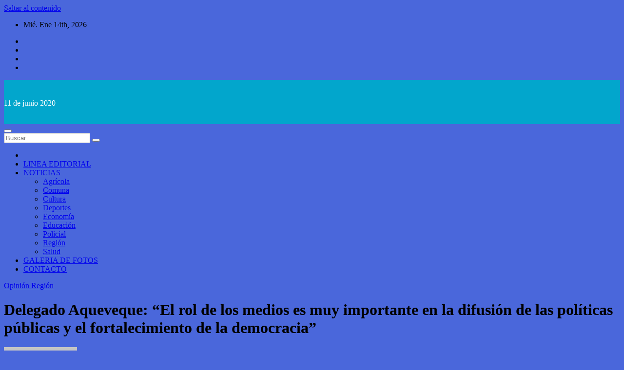

--- FILE ---
content_type: text/html; charset=UTF-8
request_url: https://www.ladirectalongaviana.cl/2024/05/06/delegado-aqueveque-el-rol-de-los-medios-es-muy-importante-en-la-difusion-de-las-politicas-publicas-y-el-fortalecimiento-de-la-democracia/
body_size: 16391
content:
<!DOCTYPE html>
<html lang="es">
<head>
<meta charset="UTF-8">
<meta name="viewport" content="width=device-width, initial-scale=1">
<link rel="profile" href="https://gmpg.org/xfn/11">
<title>Delegado Aqueveque: “El rol de los medios es muy importante en la difusión de las políticas públicas y el fortalecimiento de la democracia”</title>
<meta name='robots' content='max-image-preview:large' />
	<style>img:is([sizes="auto" i], [sizes^="auto," i]) { contain-intrinsic-size: 3000px 1500px }</style>
	<link rel='dns-prefetch' href='//cdn.jsdelivr.net' />
<link rel='dns-prefetch' href='//fonts.googleapis.com' />
<link rel="alternate" type="application/rss+xml" title=" &raquo; Feed" href="https://www.ladirectalongaviana.cl/feed/" />
<link rel="alternate" type="application/rss+xml" title=" &raquo; Feed de los comentarios" href="https://www.ladirectalongaviana.cl/comments/feed/" />
<link rel="alternate" type="application/rss+xml" title=" &raquo; Comentario Delegado Aqueveque: “El rol de los medios es muy importante en la difusión de las políticas públicas y el fortalecimiento de la democracia” del feed" href="https://www.ladirectalongaviana.cl/2024/05/06/delegado-aqueveque-el-rol-de-los-medios-es-muy-importante-en-la-difusion-de-las-politicas-publicas-y-el-fortalecimiento-de-la-democracia/feed/" />
<script type="text/javascript">
/* <![CDATA[ */
window._wpemojiSettings = {"baseUrl":"https:\/\/s.w.org\/images\/core\/emoji\/16.0.1\/72x72\/","ext":".png","svgUrl":"https:\/\/s.w.org\/images\/core\/emoji\/16.0.1\/svg\/","svgExt":".svg","source":{"concatemoji":"https:\/\/www.ladirectalongaviana.cl\/wp-includes\/js\/wp-emoji-release.min.js?ver=6.8.3"}};
/*! This file is auto-generated */
!function(s,n){var o,i,e;function c(e){try{var t={supportTests:e,timestamp:(new Date).valueOf()};sessionStorage.setItem(o,JSON.stringify(t))}catch(e){}}function p(e,t,n){e.clearRect(0,0,e.canvas.width,e.canvas.height),e.fillText(t,0,0);var t=new Uint32Array(e.getImageData(0,0,e.canvas.width,e.canvas.height).data),a=(e.clearRect(0,0,e.canvas.width,e.canvas.height),e.fillText(n,0,0),new Uint32Array(e.getImageData(0,0,e.canvas.width,e.canvas.height).data));return t.every(function(e,t){return e===a[t]})}function u(e,t){e.clearRect(0,0,e.canvas.width,e.canvas.height),e.fillText(t,0,0);for(var n=e.getImageData(16,16,1,1),a=0;a<n.data.length;a++)if(0!==n.data[a])return!1;return!0}function f(e,t,n,a){switch(t){case"flag":return n(e,"\ud83c\udff3\ufe0f\u200d\u26a7\ufe0f","\ud83c\udff3\ufe0f\u200b\u26a7\ufe0f")?!1:!n(e,"\ud83c\udde8\ud83c\uddf6","\ud83c\udde8\u200b\ud83c\uddf6")&&!n(e,"\ud83c\udff4\udb40\udc67\udb40\udc62\udb40\udc65\udb40\udc6e\udb40\udc67\udb40\udc7f","\ud83c\udff4\u200b\udb40\udc67\u200b\udb40\udc62\u200b\udb40\udc65\u200b\udb40\udc6e\u200b\udb40\udc67\u200b\udb40\udc7f");case"emoji":return!a(e,"\ud83e\udedf")}return!1}function g(e,t,n,a){var r="undefined"!=typeof WorkerGlobalScope&&self instanceof WorkerGlobalScope?new OffscreenCanvas(300,150):s.createElement("canvas"),o=r.getContext("2d",{willReadFrequently:!0}),i=(o.textBaseline="top",o.font="600 32px Arial",{});return e.forEach(function(e){i[e]=t(o,e,n,a)}),i}function t(e){var t=s.createElement("script");t.src=e,t.defer=!0,s.head.appendChild(t)}"undefined"!=typeof Promise&&(o="wpEmojiSettingsSupports",i=["flag","emoji"],n.supports={everything:!0,everythingExceptFlag:!0},e=new Promise(function(e){s.addEventListener("DOMContentLoaded",e,{once:!0})}),new Promise(function(t){var n=function(){try{var e=JSON.parse(sessionStorage.getItem(o));if("object"==typeof e&&"number"==typeof e.timestamp&&(new Date).valueOf()<e.timestamp+604800&&"object"==typeof e.supportTests)return e.supportTests}catch(e){}return null}();if(!n){if("undefined"!=typeof Worker&&"undefined"!=typeof OffscreenCanvas&&"undefined"!=typeof URL&&URL.createObjectURL&&"undefined"!=typeof Blob)try{var e="postMessage("+g.toString()+"("+[JSON.stringify(i),f.toString(),p.toString(),u.toString()].join(",")+"));",a=new Blob([e],{type:"text/javascript"}),r=new Worker(URL.createObjectURL(a),{name:"wpTestEmojiSupports"});return void(r.onmessage=function(e){c(n=e.data),r.terminate(),t(n)})}catch(e){}c(n=g(i,f,p,u))}t(n)}).then(function(e){for(var t in e)n.supports[t]=e[t],n.supports.everything=n.supports.everything&&n.supports[t],"flag"!==t&&(n.supports.everythingExceptFlag=n.supports.everythingExceptFlag&&n.supports[t]);n.supports.everythingExceptFlag=n.supports.everythingExceptFlag&&!n.supports.flag,n.DOMReady=!1,n.readyCallback=function(){n.DOMReady=!0}}).then(function(){return e}).then(function(){var e;n.supports.everything||(n.readyCallback(),(e=n.source||{}).concatemoji?t(e.concatemoji):e.wpemoji&&e.twemoji&&(t(e.twemoji),t(e.wpemoji)))}))}((window,document),window._wpemojiSettings);
/* ]]> */
</script>
<style id='wp-emoji-styles-inline-css' type='text/css'>

	img.wp-smiley, img.emoji {
		display: inline !important;
		border: none !important;
		box-shadow: none !important;
		height: 1em !important;
		width: 1em !important;
		margin: 0 0.07em !important;
		vertical-align: -0.1em !important;
		background: none !important;
		padding: 0 !important;
	}
</style>
<link rel='stylesheet' id='wp-block-library-css' href='https://www.ladirectalongaviana.cl/wp-includes/css/dist/block-library/style.min.css?ver=6.8.3' type='text/css' media='all' />
<style id='classic-theme-styles-inline-css' type='text/css'>
/*! This file is auto-generated */
.wp-block-button__link{color:#fff;background-color:#32373c;border-radius:9999px;box-shadow:none;text-decoration:none;padding:calc(.667em + 2px) calc(1.333em + 2px);font-size:1.125em}.wp-block-file__button{background:#32373c;color:#fff;text-decoration:none}
</style>
<style id='global-styles-inline-css' type='text/css'>
:root{--wp--preset--aspect-ratio--square: 1;--wp--preset--aspect-ratio--4-3: 4/3;--wp--preset--aspect-ratio--3-4: 3/4;--wp--preset--aspect-ratio--3-2: 3/2;--wp--preset--aspect-ratio--2-3: 2/3;--wp--preset--aspect-ratio--16-9: 16/9;--wp--preset--aspect-ratio--9-16: 9/16;--wp--preset--color--black: #000000;--wp--preset--color--cyan-bluish-gray: #abb8c3;--wp--preset--color--white: #ffffff;--wp--preset--color--pale-pink: #f78da7;--wp--preset--color--vivid-red: #cf2e2e;--wp--preset--color--luminous-vivid-orange: #ff6900;--wp--preset--color--luminous-vivid-amber: #fcb900;--wp--preset--color--light-green-cyan: #7bdcb5;--wp--preset--color--vivid-green-cyan: #00d084;--wp--preset--color--pale-cyan-blue: #8ed1fc;--wp--preset--color--vivid-cyan-blue: #0693e3;--wp--preset--color--vivid-purple: #9b51e0;--wp--preset--gradient--vivid-cyan-blue-to-vivid-purple: linear-gradient(135deg,rgba(6,147,227,1) 0%,rgb(155,81,224) 100%);--wp--preset--gradient--light-green-cyan-to-vivid-green-cyan: linear-gradient(135deg,rgb(122,220,180) 0%,rgb(0,208,130) 100%);--wp--preset--gradient--luminous-vivid-amber-to-luminous-vivid-orange: linear-gradient(135deg,rgba(252,185,0,1) 0%,rgba(255,105,0,1) 100%);--wp--preset--gradient--luminous-vivid-orange-to-vivid-red: linear-gradient(135deg,rgba(255,105,0,1) 0%,rgb(207,46,46) 100%);--wp--preset--gradient--very-light-gray-to-cyan-bluish-gray: linear-gradient(135deg,rgb(238,238,238) 0%,rgb(169,184,195) 100%);--wp--preset--gradient--cool-to-warm-spectrum: linear-gradient(135deg,rgb(74,234,220) 0%,rgb(151,120,209) 20%,rgb(207,42,186) 40%,rgb(238,44,130) 60%,rgb(251,105,98) 80%,rgb(254,248,76) 100%);--wp--preset--gradient--blush-light-purple: linear-gradient(135deg,rgb(255,206,236) 0%,rgb(152,150,240) 100%);--wp--preset--gradient--blush-bordeaux: linear-gradient(135deg,rgb(254,205,165) 0%,rgb(254,45,45) 50%,rgb(107,0,62) 100%);--wp--preset--gradient--luminous-dusk: linear-gradient(135deg,rgb(255,203,112) 0%,rgb(199,81,192) 50%,rgb(65,88,208) 100%);--wp--preset--gradient--pale-ocean: linear-gradient(135deg,rgb(255,245,203) 0%,rgb(182,227,212) 50%,rgb(51,167,181) 100%);--wp--preset--gradient--electric-grass: linear-gradient(135deg,rgb(202,248,128) 0%,rgb(113,206,126) 100%);--wp--preset--gradient--midnight: linear-gradient(135deg,rgb(2,3,129) 0%,rgb(40,116,252) 100%);--wp--preset--font-size--small: 13px;--wp--preset--font-size--medium: 20px;--wp--preset--font-size--large: 36px;--wp--preset--font-size--x-large: 42px;--wp--preset--spacing--20: 0.44rem;--wp--preset--spacing--30: 0.67rem;--wp--preset--spacing--40: 1rem;--wp--preset--spacing--50: 1.5rem;--wp--preset--spacing--60: 2.25rem;--wp--preset--spacing--70: 3.38rem;--wp--preset--spacing--80: 5.06rem;--wp--preset--shadow--natural: 6px 6px 9px rgba(0, 0, 0, 0.2);--wp--preset--shadow--deep: 12px 12px 50px rgba(0, 0, 0, 0.4);--wp--preset--shadow--sharp: 6px 6px 0px rgba(0, 0, 0, 0.2);--wp--preset--shadow--outlined: 6px 6px 0px -3px rgba(255, 255, 255, 1), 6px 6px rgba(0, 0, 0, 1);--wp--preset--shadow--crisp: 6px 6px 0px rgba(0, 0, 0, 1);}:where(.is-layout-flex){gap: 0.5em;}:where(.is-layout-grid){gap: 0.5em;}body .is-layout-flex{display: flex;}.is-layout-flex{flex-wrap: wrap;align-items: center;}.is-layout-flex > :is(*, div){margin: 0;}body .is-layout-grid{display: grid;}.is-layout-grid > :is(*, div){margin: 0;}:where(.wp-block-columns.is-layout-flex){gap: 2em;}:where(.wp-block-columns.is-layout-grid){gap: 2em;}:where(.wp-block-post-template.is-layout-flex){gap: 1.25em;}:where(.wp-block-post-template.is-layout-grid){gap: 1.25em;}.has-black-color{color: var(--wp--preset--color--black) !important;}.has-cyan-bluish-gray-color{color: var(--wp--preset--color--cyan-bluish-gray) !important;}.has-white-color{color: var(--wp--preset--color--white) !important;}.has-pale-pink-color{color: var(--wp--preset--color--pale-pink) !important;}.has-vivid-red-color{color: var(--wp--preset--color--vivid-red) !important;}.has-luminous-vivid-orange-color{color: var(--wp--preset--color--luminous-vivid-orange) !important;}.has-luminous-vivid-amber-color{color: var(--wp--preset--color--luminous-vivid-amber) !important;}.has-light-green-cyan-color{color: var(--wp--preset--color--light-green-cyan) !important;}.has-vivid-green-cyan-color{color: var(--wp--preset--color--vivid-green-cyan) !important;}.has-pale-cyan-blue-color{color: var(--wp--preset--color--pale-cyan-blue) !important;}.has-vivid-cyan-blue-color{color: var(--wp--preset--color--vivid-cyan-blue) !important;}.has-vivid-purple-color{color: var(--wp--preset--color--vivid-purple) !important;}.has-black-background-color{background-color: var(--wp--preset--color--black) !important;}.has-cyan-bluish-gray-background-color{background-color: var(--wp--preset--color--cyan-bluish-gray) !important;}.has-white-background-color{background-color: var(--wp--preset--color--white) !important;}.has-pale-pink-background-color{background-color: var(--wp--preset--color--pale-pink) !important;}.has-vivid-red-background-color{background-color: var(--wp--preset--color--vivid-red) !important;}.has-luminous-vivid-orange-background-color{background-color: var(--wp--preset--color--luminous-vivid-orange) !important;}.has-luminous-vivid-amber-background-color{background-color: var(--wp--preset--color--luminous-vivid-amber) !important;}.has-light-green-cyan-background-color{background-color: var(--wp--preset--color--light-green-cyan) !important;}.has-vivid-green-cyan-background-color{background-color: var(--wp--preset--color--vivid-green-cyan) !important;}.has-pale-cyan-blue-background-color{background-color: var(--wp--preset--color--pale-cyan-blue) !important;}.has-vivid-cyan-blue-background-color{background-color: var(--wp--preset--color--vivid-cyan-blue) !important;}.has-vivid-purple-background-color{background-color: var(--wp--preset--color--vivid-purple) !important;}.has-black-border-color{border-color: var(--wp--preset--color--black) !important;}.has-cyan-bluish-gray-border-color{border-color: var(--wp--preset--color--cyan-bluish-gray) !important;}.has-white-border-color{border-color: var(--wp--preset--color--white) !important;}.has-pale-pink-border-color{border-color: var(--wp--preset--color--pale-pink) !important;}.has-vivid-red-border-color{border-color: var(--wp--preset--color--vivid-red) !important;}.has-luminous-vivid-orange-border-color{border-color: var(--wp--preset--color--luminous-vivid-orange) !important;}.has-luminous-vivid-amber-border-color{border-color: var(--wp--preset--color--luminous-vivid-amber) !important;}.has-light-green-cyan-border-color{border-color: var(--wp--preset--color--light-green-cyan) !important;}.has-vivid-green-cyan-border-color{border-color: var(--wp--preset--color--vivid-green-cyan) !important;}.has-pale-cyan-blue-border-color{border-color: var(--wp--preset--color--pale-cyan-blue) !important;}.has-vivid-cyan-blue-border-color{border-color: var(--wp--preset--color--vivid-cyan-blue) !important;}.has-vivid-purple-border-color{border-color: var(--wp--preset--color--vivid-purple) !important;}.has-vivid-cyan-blue-to-vivid-purple-gradient-background{background: var(--wp--preset--gradient--vivid-cyan-blue-to-vivid-purple) !important;}.has-light-green-cyan-to-vivid-green-cyan-gradient-background{background: var(--wp--preset--gradient--light-green-cyan-to-vivid-green-cyan) !important;}.has-luminous-vivid-amber-to-luminous-vivid-orange-gradient-background{background: var(--wp--preset--gradient--luminous-vivid-amber-to-luminous-vivid-orange) !important;}.has-luminous-vivid-orange-to-vivid-red-gradient-background{background: var(--wp--preset--gradient--luminous-vivid-orange-to-vivid-red) !important;}.has-very-light-gray-to-cyan-bluish-gray-gradient-background{background: var(--wp--preset--gradient--very-light-gray-to-cyan-bluish-gray) !important;}.has-cool-to-warm-spectrum-gradient-background{background: var(--wp--preset--gradient--cool-to-warm-spectrum) !important;}.has-blush-light-purple-gradient-background{background: var(--wp--preset--gradient--blush-light-purple) !important;}.has-blush-bordeaux-gradient-background{background: var(--wp--preset--gradient--blush-bordeaux) !important;}.has-luminous-dusk-gradient-background{background: var(--wp--preset--gradient--luminous-dusk) !important;}.has-pale-ocean-gradient-background{background: var(--wp--preset--gradient--pale-ocean) !important;}.has-electric-grass-gradient-background{background: var(--wp--preset--gradient--electric-grass) !important;}.has-midnight-gradient-background{background: var(--wp--preset--gradient--midnight) !important;}.has-small-font-size{font-size: var(--wp--preset--font-size--small) !important;}.has-medium-font-size{font-size: var(--wp--preset--font-size--medium) !important;}.has-large-font-size{font-size: var(--wp--preset--font-size--large) !important;}.has-x-large-font-size{font-size: var(--wp--preset--font-size--x-large) !important;}
:where(.wp-block-post-template.is-layout-flex){gap: 1.25em;}:where(.wp-block-post-template.is-layout-grid){gap: 1.25em;}
:where(.wp-block-columns.is-layout-flex){gap: 2em;}:where(.wp-block-columns.is-layout-grid){gap: 2em;}
:root :where(.wp-block-pullquote){font-size: 1.5em;line-height: 1.6;}
</style>
<link rel='stylesheet' id='contact-form-7-css' href='https://www.ladirectalongaviana.cl/wp-content/plugins/contact-form-7/includes/css/styles.css?ver=5.4.1' type='text/css' media='all' />
<link rel='stylesheet' id='page-visit-counter-pro-css' href='https://www.ladirectalongaviana.cl/wp-content/plugins/page-visit-counter/public/css/page-visit-counter-public.css?ver=6.0.8' type='text/css' media='all' />
<link rel='stylesheet' id='wp-polls-css' href='https://www.ladirectalongaviana.cl/wp-content/plugins/wp-polls/polls-css.css?ver=2.75.6' type='text/css' media='all' />
<style id='wp-polls-inline-css' type='text/css'>
.wp-polls .pollbar {
	margin: 1px;
	font-size: 6px;
	line-height: 8px;
	height: 8px;
	background: #2CC417;
	border: 1px solid #050605;
}

</style>
<link rel='stylesheet' id='newsup-fonts-css' href='//fonts.googleapis.com/css?family=Montserrat%3A400%2C500%2C700%2C800%7CWork%2BSans%3A300%2C400%2C500%2C600%2C700%2C800%2C900%26display%3Dswap&#038;subset=latin%2Clatin-ext' type='text/css' media='all' />
<link rel='stylesheet' id='bootstrap-css' href='https://www.ladirectalongaviana.cl/wp-content/themes/newsup/css/bootstrap.css?ver=6.8.3' type='text/css' media='all' />
<link rel='stylesheet' id='newsup-style-css' href='https://www.ladirectalongaviana.cl/wp-content/themes/newsup/style.css?ver=6.8.3' type='text/css' media='all' />
<link rel='stylesheet' id='newsup-default-css' href='https://www.ladirectalongaviana.cl/wp-content/themes/newsup/css/colors/default.css?ver=6.8.3' type='text/css' media='all' />
<link rel='stylesheet' id='font-awesome-5-all-css' href='https://www.ladirectalongaviana.cl/wp-content/themes/newsup/css/font-awesome/css/all.min.css?ver=6.8.3' type='text/css' media='all' />
<link rel='stylesheet' id='font-awesome-4-shim-css' href='https://www.ladirectalongaviana.cl/wp-content/themes/newsup/css/font-awesome/css/v4-shims.min.css?ver=6.8.3' type='text/css' media='all' />
<link rel='stylesheet' id='owl-carousel-css' href='https://www.ladirectalongaviana.cl/wp-content/themes/newsup/css/owl.carousel.css?ver=6.8.3' type='text/css' media='all' />
<link rel='stylesheet' id='smartmenus-css' href='https://www.ladirectalongaviana.cl/wp-content/themes/newsup/css/jquery.smartmenus.bootstrap.css?ver=6.8.3' type='text/css' media='all' />
<script type="text/javascript" src="https://www.ladirectalongaviana.cl/wp-includes/js/jquery/jquery.min.js?ver=3.7.1" id="jquery-core-js"></script>
<script type="text/javascript" src="https://www.ladirectalongaviana.cl/wp-includes/js/jquery/jquery-migrate.min.js?ver=3.4.1" id="jquery-migrate-js"></script>
<script type="text/javascript" src="https://www.ladirectalongaviana.cl/wp-content/plugins/page-visit-counter/public/js/page-visit-counter-public.js?ver=6.0.8" id="page-visit-counter-pro-js"></script>
<script type="text/javascript" src="https://www.ladirectalongaviana.cl/wp-content/themes/newsup/js/navigation.js?ver=6.8.3" id="newsup-navigation-js"></script>
<script type="text/javascript" src="https://www.ladirectalongaviana.cl/wp-content/themes/newsup/js/bootstrap.js?ver=6.8.3" id="bootstrap-js"></script>
<script type="text/javascript" src="https://www.ladirectalongaviana.cl/wp-content/themes/newsup/js/owl.carousel.min.js?ver=6.8.3" id="owl-carousel-min-js"></script>
<script type="text/javascript" src="https://www.ladirectalongaviana.cl/wp-content/themes/newsup/js/jquery.smartmenus.js?ver=6.8.3" id="smartmenus-js-js"></script>
<script type="text/javascript" src="https://www.ladirectalongaviana.cl/wp-content/themes/newsup/js/jquery.smartmenus.bootstrap.js?ver=6.8.3" id="bootstrap-smartmenus-js-js"></script>
<script type="text/javascript" src="https://www.ladirectalongaviana.cl/wp-content/themes/newsup/js/jquery.marquee.js?ver=6.8.3" id="newsup-marquee-js-js"></script>
<script type="text/javascript" src="https://www.ladirectalongaviana.cl/wp-content/themes/newsup/js/main.js?ver=6.8.3" id="newsup-main-js-js"></script>
<link rel="https://api.w.org/" href="https://www.ladirectalongaviana.cl/wp-json/" /><link rel="alternate" title="JSON" type="application/json" href="https://www.ladirectalongaviana.cl/wp-json/wp/v2/posts/21820" /><link rel="EditURI" type="application/rsd+xml" title="RSD" href="https://www.ladirectalongaviana.cl/xmlrpc.php?rsd" />
<meta name="generator" content="WordPress 6.8.3" />
<link rel="canonical" href="https://www.ladirectalongaviana.cl/2024/05/06/delegado-aqueveque-el-rol-de-los-medios-es-muy-importante-en-la-difusion-de-las-politicas-publicas-y-el-fortalecimiento-de-la-democracia/" />
<link rel='shortlink' href='https://www.ladirectalongaviana.cl/?p=21820' />
<link rel="alternate" title="oEmbed (JSON)" type="application/json+oembed" href="https://www.ladirectalongaviana.cl/wp-json/oembed/1.0/embed?url=https%3A%2F%2Fwww.ladirectalongaviana.cl%2F2024%2F05%2F06%2Fdelegado-aqueveque-el-rol-de-los-medios-es-muy-importante-en-la-difusion-de-las-politicas-publicas-y-el-fortalecimiento-de-la-democracia%2F" />
<link rel="alternate" title="oEmbed (XML)" type="text/xml+oembed" href="https://www.ladirectalongaviana.cl/wp-json/oembed/1.0/embed?url=https%3A%2F%2Fwww.ladirectalongaviana.cl%2F2024%2F05%2F06%2Fdelegado-aqueveque-el-rol-de-los-medios-es-muy-importante-en-la-difusion-de-las-politicas-publicas-y-el-fortalecimiento-de-la-democracia%2F&#038;format=xml" />
<link rel="pingback" href="https://www.ladirectalongaviana.cl/xmlrpc.php"><style type="text/css" id="custom-background-css">
    .wrapper { background-color: 4a67db; }
</style>
    <style type="text/css">
            body .site-title a,
        body .site-description {
            color: #ffffff;
        }

        .site-branding-text .site-title a {
                font-size: 36px;
            }

            @media only screen and (max-width: 640px) {
                .site-branding-text .site-title a {
                    font-size: 40px;

                }
            }

            @media only screen and (max-width: 375px) {
                .site-branding-text .site-title a {
                    font-size: 32px;

                }
            }

        </style>
    <style type="text/css" id="custom-background-css">
body.custom-background { background-color: #4a67db; background-image: url("https://www.ladirectalongaviana.cl/wp-content/uploads/2025/09/2.-Logo-LDL-Horizontal-scaled.jpg"); background-position: left top; background-size: contain; background-repeat: no-repeat; background-attachment: scroll; }
</style>
	<link rel="icon" href="https://www.ladirectalongaviana.cl/wp-content/uploads/2025/09/cropped-2.-Logo-LDL-Horizontal-scaled-1-32x32.jpg" sizes="32x32" />
<link rel="icon" href="https://www.ladirectalongaviana.cl/wp-content/uploads/2025/09/cropped-2.-Logo-LDL-Horizontal-scaled-1-192x192.jpg" sizes="192x192" />
<link rel="apple-touch-icon" href="https://www.ladirectalongaviana.cl/wp-content/uploads/2025/09/cropped-2.-Logo-LDL-Horizontal-scaled-1-180x180.jpg" />
<meta name="msapplication-TileImage" content="https://www.ladirectalongaviana.cl/wp-content/uploads/2025/09/cropped-2.-Logo-LDL-Horizontal-scaled-1-270x270.jpg" />
</head>
<body data-rsssl=1 class="wp-singular post-template-default single single-post postid-21820 single-format-standard custom-background wp-custom-logo wp-embed-responsive wp-theme-newsup  ta-hide-date-author-in-list elementor-default elementor-kit-22372" >
<div id="page" class="site">
<a class="skip-link screen-reader-text" href="#content">
Saltar al contenido</a>
    <div class="wrapper" id="custom-background-css">
        <header class="mg-headwidget">
            <!--==================== TOP BAR ====================-->

            <div class="mg-head-detail hidden-xs">
    <div class="container-fluid">
        <div class="row">
                        <div class="col-md-6 col-xs-12">
                <ul class="info-left">
                            <li>Mié. Ene 14th, 2026             <span  id="time" class="time"></span>
                    </li>
                    </ul>
            </div>
                        <div class="col-md-6 col-xs-12">
                <ul class="mg-social info-right">
                    
                                            <li><a  target="_blank" href="http://www.facebook.com/ladirectalongaviana">
                      <span class="icon-soci facebook"><i class="fab fa-facebook"></i></span> </a></li>
                                                                  <li><a target="_blank" href="https://twitter.com/ladirectalonga1">
                      <span class="icon-soci twitter"><i class="fab fa-twitter"></i></span></a></li>
                                                                                        <li><a target="_blank"  href="http://www.instagram.com/ladirectalongaviana">
                      <span class="icon-soci instagram"><i class="fab fa-instagram"></i></span></a></li>
                                                                  <li><a target="_blank"  href="https://www.youtube.com/channel/UCswJNKl5gcc1ksj0kzhlXyw">
                      <span class="icon-soci youtube"><i class="fab fa-youtube"></i></span></a></li>
                                              
                                      </ul>
            </div>
                    </div>
    </div>
</div>
            <div class="clearfix"></div>
                        <div class="mg-nav-widget-area-back" style='background-image: url("https://www.ladirectalongaviana.cl/wp-content/uploads/2022/06/F43DE605-69F6-4D96-86A0-46B473BD3515.jpeg" );'>
                        <div class="overlay">
              <div class="inner"  style="background-color:#02a6cc;" > 
                <div class="container-fluid">
                    <div class="mg-nav-widget-area">
                        <div class="row align-items-center">
                            <div class="col-md-3 col-sm-4 text-center-xs">
                                <div class="navbar-header">
                                <a href="https://www.ladirectalongaviana.cl/" class="navbar-brand" rel="home"><img width="2560" height="2560" src="https://www.ladirectalongaviana.cl/wp-content/uploads/2025/09/2.-Logo-LDL-Horizontal-scaled.jpg" class="custom-logo" alt="" decoding="async" fetchpriority="high" srcset="https://www.ladirectalongaviana.cl/wp-content/uploads/2025/09/2.-Logo-LDL-Horizontal-scaled.jpg 2560w, https://www.ladirectalongaviana.cl/wp-content/uploads/2025/09/2.-Logo-LDL-Horizontal-300x300.jpg 300w, https://www.ladirectalongaviana.cl/wp-content/uploads/2025/09/2.-Logo-LDL-Horizontal-1024x1024.jpg 1024w, https://www.ladirectalongaviana.cl/wp-content/uploads/2025/09/2.-Logo-LDL-Horizontal-150x150.jpg 150w, https://www.ladirectalongaviana.cl/wp-content/uploads/2025/09/2.-Logo-LDL-Horizontal-768x768.jpg 768w, https://www.ladirectalongaviana.cl/wp-content/uploads/2025/09/2.-Logo-LDL-Horizontal-1536x1536.jpg 1536w, https://www.ladirectalongaviana.cl/wp-content/uploads/2025/09/2.-Logo-LDL-Horizontal-2048x2048.jpg 2048w" sizes="(max-width: 2560px) 100vw, 2560px" /></a>                                <div class="site-branding-text">
                                <h1 class="site-title"> <a href="https://www.ladirectalongaviana.cl/" rel="home"></a></h1>
                                <p class="site-description">11 de junio 2020</p>
                                </div>
                                                              </div>
                            </div>
                                       <div class="col-md-9 col-sm-8">
                                    <div class="header-ads">
                        <a class="pull-right" https://www.ladirectalongaviana.cl href="https://www.ladirectalongaviana.cl"
                            target="_blank"  >
                            <img width="1560" height="346" src="https://www.ladirectalongaviana.cl/wp-content/uploads/2024/09/cropped-cropped-Web.jpg" class="attachment-full size-full" alt="" decoding="async" srcset="https://www.ladirectalongaviana.cl/wp-content/uploads/2024/09/cropped-cropped-Web.jpg 1560w, https://www.ladirectalongaviana.cl/wp-content/uploads/2024/09/cropped-cropped-Web-300x67.jpg 300w, https://www.ladirectalongaviana.cl/wp-content/uploads/2024/09/cropped-cropped-Web-1024x227.jpg 1024w, https://www.ladirectalongaviana.cl/wp-content/uploads/2024/09/cropped-cropped-Web-768x170.jpg 768w, https://www.ladirectalongaviana.cl/wp-content/uploads/2024/09/cropped-cropped-Web-1536x341.jpg 1536w" sizes="(max-width: 1560px) 100vw, 1560px" />                        </a>
                    </div>
                                

            </div>
            <!-- Trending line END -->
            
                        </div>
                    </div>
                </div>
              </div>
              </div>
          </div>
    <div class="mg-menu-full">
      <nav class="navbar navbar-expand-lg navbar-wp">
        <div class="container-fluid flex-row-reverse">
          <!-- Right nav -->
                    <div class="m-header d-flex pl-3 ml-auto my-2 my-lg-0 position-relative align-items-center">
                                                <a class="mobilehomebtn" href="https://www.ladirectalongaviana.cl"><span class="fas fa-home"></span></a>
                        <!-- navbar-toggle -->
                        <button class="navbar-toggler mx-auto" type="button" data-toggle="collapse" data-target="#navbar-wp" aria-controls="navbarSupportedContent" aria-expanded="false" aria-label="Toggle navigation">
                          <i class="fas fa-bars"></i>
                        </button>
                        <!-- /navbar-toggle -->
                                                <div class="dropdown show mg-search-box pr-2">
                            <a class="dropdown-toggle msearch ml-auto" href="#" role="button" id="dropdownMenuLink" data-toggle="dropdown" aria-haspopup="true" aria-expanded="false">
                               <i class="fas fa-search"></i>
                            </a>

                            <div class="dropdown-menu searchinner" aria-labelledby="dropdownMenuLink">
                        <form role="search" method="get" id="searchform" action="https://www.ladirectalongaviana.cl/">
  <div class="input-group">
    <input type="search" class="form-control" placeholder="Buscar" value="" name="s" />
    <span class="input-group-btn btn-default">
    <button type="submit" class="btn"> <i class="fas fa-search"></i> </button>
    </span> </div>
</form>                      </div>
                        </div>
                                              
                    </div>
                    <!-- /Right nav -->
         
          
                  <div class="collapse navbar-collapse" id="navbar-wp">
                  	<div class="d-md-block">
                  <ul id="menu-menu-principal" class="nav navbar-nav mr-auto"><li class="active home"><a class="homebtn" href="https://www.ladirectalongaviana.cl"><span class='fas fa-home'></span></a></li><li id="menu-item-8881" class="menu-item menu-item-type-post_type menu-item-object-page menu-item-8881"><a class="nav-link" title="LINEA EDITORIAL" href="https://www.ladirectalongaviana.cl/quienes-somos/">LINEA EDITORIAL</a></li>
<li id="menu-item-8876" class="menu-item menu-item-type-post_type menu-item-object-page menu-item-has-children menu-item-8876 dropdown"><a class="nav-link" title="NOTICIAS" href="https://www.ladirectalongaviana.cl/noticias/" data-toggle="dropdown" class="dropdown-toggle">NOTICIAS </a>
<ul role="menu" class=" dropdown-menu">
	<li id="menu-item-8" class="menu-item menu-item-type-taxonomy menu-item-object-category menu-item-8"><a class="dropdown-item" title="Agrícola" href="https://www.ladirectalongaviana.cl/category/agricola/">Agrícola</a></li>
	<li id="menu-item-9" class="menu-item menu-item-type-taxonomy menu-item-object-category menu-item-9"><a class="dropdown-item" title="Comuna" href="https://www.ladirectalongaviana.cl/category/comuna/">Comuna</a></li>
	<li id="menu-item-10" class="menu-item menu-item-type-taxonomy menu-item-object-category menu-item-10"><a class="dropdown-item" title="Cultura" href="https://www.ladirectalongaviana.cl/category/cultura/">Cultura</a></li>
	<li id="menu-item-11" class="menu-item menu-item-type-taxonomy menu-item-object-category menu-item-11"><a class="dropdown-item" title="Deportes" href="https://www.ladirectalongaviana.cl/category/deportes/">Deportes</a></li>
	<li id="menu-item-12" class="menu-item menu-item-type-taxonomy menu-item-object-category menu-item-12"><a class="dropdown-item" title="Economía" href="https://www.ladirectalongaviana.cl/category/economia/">Economía</a></li>
	<li id="menu-item-13" class="menu-item menu-item-type-taxonomy menu-item-object-category menu-item-13"><a class="dropdown-item" title="Educación" href="https://www.ladirectalongaviana.cl/category/educacion/">Educación</a></li>
	<li id="menu-item-14" class="menu-item menu-item-type-taxonomy menu-item-object-category menu-item-14"><a class="dropdown-item" title="Policial" href="https://www.ladirectalongaviana.cl/category/policial/">Policial</a></li>
	<li id="menu-item-15" class="menu-item menu-item-type-taxonomy menu-item-object-category current-post-ancestor current-menu-parent current-post-parent menu-item-15"><a class="dropdown-item" title="Región" href="https://www.ladirectalongaviana.cl/category/region/">Región</a></li>
	<li id="menu-item-16" class="menu-item menu-item-type-taxonomy menu-item-object-category menu-item-16"><a class="dropdown-item" title="Salud" href="https://www.ladirectalongaviana.cl/category/salud/">Salud</a></li>
</ul>
</li>
<li id="menu-item-575" class="menu-item menu-item-type-post_type menu-item-object-page menu-item-575"><a class="nav-link" title="GALERIA DE FOTOS" href="https://www.ladirectalongaviana.cl/galeria-de-fotos/">GALERIA DE FOTOS</a></li>
<li id="menu-item-8901" class="menu-item menu-item-type-post_type menu-item-object-page menu-item-8901"><a class="nav-link" title="CONTACTO" href="https://www.ladirectalongaviana.cl/contacto/">CONTACTO</a></li>
</ul>        				</div>		
              		</div>
          </div>
      </nav> <!-- /Navigation -->
    </div>
</header>
<div class="clearfix"></div>
 <!-- =========================
     Page Content Section      
============================== -->
<main id="content">
    <!--container-->
    <div class="container-fluid">
      <!--row-->
      <div class="row">
        <!--col-md-->
                                                <div class="col-md-9">
                    		                  <div class="mg-blog-post-box"> 
              <div class="mg-header">
                                <div class="mg-blog-category"> 
                      <a class="newsup-categories category-color-1" href="https://www.ladirectalongaviana.cl/category/opinion/" alt="Ver todas las entradas en Opinión"> 
                                 Opinión
                             </a><a class="newsup-categories category-color-1" href="https://www.ladirectalongaviana.cl/category/region/" alt="Ver todas las entradas en Región"> 
                                 Región
                             </a>                </div>
                                <h1 class="title single"> <a title="Enlace permanente a:Delegado Aqueveque: “El rol de los medios es muy importante en la difusión de las políticas públicas y el fortalecimiento de la democracia”">
                  Delegado Aqueveque: “El rol de los medios es muy importante en la difusión de las políticas públicas y el fortalecimiento de la democracia”</a>
                </h1>

                <div class="media mg-info-author-block"> 
                                    <a class="mg-author-pic" href="https://www.ladirectalongaviana.cl/author/admin/"> <img alt='' src='https://secure.gravatar.com/avatar/c4e6be7fc27cd62c2e9b6ec4fbff7deed846fca28fe56d028d16483a18b93540?s=150&#038;d=mm&#038;r=g' srcset='https://secure.gravatar.com/avatar/c4e6be7fc27cd62c2e9b6ec4fbff7deed846fca28fe56d028d16483a18b93540?s=300&#038;d=mm&#038;r=g 2x' class='avatar avatar-150 photo' height='150' width='150' decoding='async'/> </a>
                                  <div class="media-body">
                                        <h4 class="media-heading"><span>Por</span><a href="https://www.ladirectalongaviana.cl/author/admin/">Editor</a></h4>
                                                            <span class="mg-blog-date"><i class="fas fa-clock"></i> 
                      May 6, 2024</span>
                                      </div>
                </div>
              </div>
              <img width="1600" height="1066" src="https://www.ladirectalongaviana.cl/wp-content/uploads/2024/05/aa4bfa81-e067-4107-899f-6a438e5fa001.jpeg" class="img-fluid wp-post-image" alt="" decoding="async" srcset="https://www.ladirectalongaviana.cl/wp-content/uploads/2024/05/aa4bfa81-e067-4107-899f-6a438e5fa001.jpeg 1600w, https://www.ladirectalongaviana.cl/wp-content/uploads/2024/05/aa4bfa81-e067-4107-899f-6a438e5fa001-300x200.jpeg 300w, https://www.ladirectalongaviana.cl/wp-content/uploads/2024/05/aa4bfa81-e067-4107-899f-6a438e5fa001-1024x682.jpeg 1024w, https://www.ladirectalongaviana.cl/wp-content/uploads/2024/05/aa4bfa81-e067-4107-899f-6a438e5fa001-768x512.jpeg 768w, https://www.ladirectalongaviana.cl/wp-content/uploads/2024/05/aa4bfa81-e067-4107-899f-6a438e5fa001-1536x1023.jpeg 1536w" sizes="(max-width: 1600px) 100vw, 1600px" />              <article class="small single">
                <div class="s6" style="text-align: justify;"><span class="s4"> </span><span class="s5">C</span><span class="s5">on motivo de la conmemoración del Día </span><span class="s5">Mundial</span><span class="s5"> de la Libertad de Prensa</span><span class="s5">, la autoridad regional destacó </span><span class="s5">los espacios de comunicación para informar a la ciudadanía y acercar el trabajo diario del Gobierno</span><span class="s5"> en el Maule</span><span class="s5">.</span></div>
<p class="s8" style="text-align: justify;"><span class="s7">TALCA.-</span> <span class="s5">Al conmemorarse el Día </span><span class="s5">Mundial</span><span class="s5"> de la Libertad de Prensa, el delegado presidencial regional, Humberto Aqueveque</span><span class="s5"> Díaz</span><span class="s5">, destacó el rol que los medios de comunicación realizan en la difusión de las labores de Gobierno y acercar </span><span class="s5">la información </span><span class="s5">a la comunidad.</span></p>
<p class="s8" style="text-align: justify;"><span class="s5">“Los medios son muy importantes </span><span class="s5">en la difusión de las políticas públicas y el f</span><span class="s5">ortalecimiento de la democracia</span><span class="s5">. La libertad de expresión es parte del respeto que debe haber transversalmente, entregar información permite que la ciudadanía pueda tomar sus decisiones, estén preparados y conozcan la realidad que está pasando”, destacó el delegado Aqueveque.</span></p>
<p class="s8" style="text-align: justify;"><span class="s5">Entre el 2, 3 y 4 de mayo, </span><span class="s5">se desarrolló</span><span class="s5"> en nuestro país la </span><span class="s5">trigésima primera </span><span class="s5">“</span><span class="s5">Conferencia del Día Mundial de la</span><span class="s5">Libertad de Prensa</span><span class="s5">”</span><span class="s5"> en Santiago, cuya </span><span class="s5">edición </span><span class="s5">2024 estuvo dedicada </span><span class="s5">al periodismo y la libertad de expresión en el actual contexto de crisis </span><span class="s5">medioambiental, bajo el nombre ‘</span><span class="s5">Prensa para el planeta: El peri</span><span class="s5">odismo ante la crisis ambiental’.</span></p>
<p class="s8" style="text-align: justify;"><span class="s5">Asimismo, </span><span class="s5">el delegado Aqueveque resaltó que el 18 de marzo, </span><span class="s5">la Cá</span><span class="s5">mara de Diputadas y Diputados</span><span class="s5"> votó en particular y se aprobó el proyecto de ley que busca entregar garantías de seguridad y protección a periodistas y trabajador</span><span class="s5">es de las comunicaciones. Ahora</span><span class="s5"> la iniciativa </span><span class="s5">se encuentra en el Senado</span> <span class="s5">en </span><span class="s5">su</span><span class="s5"> segundo trámite constitucional.</span></p>
<p class="s9">
                                                      <script>
    function pinIt()
    {
      var e = document.createElement('script');
      e.setAttribute('type','text/javascript');
      e.setAttribute('charset','UTF-8');
      e.setAttribute('src','https://assets.pinterest.com/js/pinmarklet.js?r='+Math.random()*99999999);
      document.body.appendChild(e);
    }
    </script>
                     <div class="post-share">
                          <div class="post-share-icons cf">
                           
                              <a href="https://www.facebook.com/sharer.php?u=https://www.ladirectalongaviana.cl/2024/05/06/delegado-aqueveque-el-rol-de-los-medios-es-muy-importante-en-la-difusion-de-las-politicas-publicas-y-el-fortalecimiento-de-la-democracia/" class="link facebook" target="_blank" >
                                <i class="fab fa-facebook"></i></a>
                            
            
                              <a href="http://twitter.com/share?url=https://www.ladirectalongaviana.cl/2024/05/06/delegado-aqueveque-el-rol-de-los-medios-es-muy-importante-en-la-difusion-de-las-politicas-publicas-y-el-fortalecimiento-de-la-democracia/&#038;text=Delegado%20Aqueveque%3A%20%E2%80%9CEl%20rol%20de%20los%20medios%20es%20muy%20importante%20en%20la%20difusi%C3%B3n%20de%20las%20pol%C3%ADticas%20p%C3%BAblicas%20y%20el%20fortalecimiento%20de%20la%20democracia%E2%80%9D" class="link twitter" target="_blank">
                                <i class="fab fa-twitter"></i></a>
            
                              <a href="mailto:?subject=Delegado%20Aqueveque:%20“El%20rol%20de%20los%20medios%20es%20muy%20importante%20en%20la%20difusión%20de%20las%20políticas%20públicas%20y%20el%20fortalecimiento%20de%20la%20democracia”&#038;body=https://www.ladirectalongaviana.cl/2024/05/06/delegado-aqueveque-el-rol-de-los-medios-es-muy-importante-en-la-difusion-de-las-politicas-publicas-y-el-fortalecimiento-de-la-democracia/" class="link email" target="_blank" >
                                <i class="fas fa-envelope"></i></a>


                              <a href="https://www.linkedin.com/sharing/share-offsite/?url=https://www.ladirectalongaviana.cl/2024/05/06/delegado-aqueveque-el-rol-de-los-medios-es-muy-importante-en-la-difusion-de-las-politicas-publicas-y-el-fortalecimiento-de-la-democracia/&#038;title=Delegado%20Aqueveque%3A%20%E2%80%9CEl%20rol%20de%20los%20medios%20es%20muy%20importante%20en%20la%20difusi%C3%B3n%20de%20las%20pol%C3%ADticas%20p%C3%BAblicas%20y%20el%20fortalecimiento%20de%20la%20democracia%E2%80%9D" class="link linkedin" target="_blank" >
                                <i class="fab fa-linkedin"></i></a>

                             <a href="https://telegram.me/share/url?url=https://www.ladirectalongaviana.cl/2024/05/06/delegado-aqueveque-el-rol-de-los-medios-es-muy-importante-en-la-difusion-de-las-politicas-publicas-y-el-fortalecimiento-de-la-democracia/&#038;text&#038;title=Delegado%20Aqueveque%3A%20%E2%80%9CEl%20rol%20de%20los%20medios%20es%20muy%20importante%20en%20la%20difusi%C3%B3n%20de%20las%20pol%C3%ADticas%20p%C3%BAblicas%20y%20el%20fortalecimiento%20de%20la%20democracia%E2%80%9D" class="link telegram" target="_blank" >
                                <i class="fab fa-telegram"></i></a>

                              <a href="javascript:pinIt();" class="link pinterest"><i class="fab fa-pinterest"></i></a>    
                          </div>
                    </div>

                <div class="clearfix mb-3"></div>
                
	<nav class="navigation post-navigation" aria-label="Entradas">
		<h2 class="screen-reader-text">Navegación de entradas</h2>
		<div class="nav-links"><div class="nav-previous"><a href="https://www.ladirectalongaviana.cl/2024/05/06/el-fosis-fomenta-la-seguridad-en-hogares-y-enbarrios-de-nuestra-region/" rel="prev">El FOSIS fomenta la seguridad en hogares y enbarrios de nuestra región <div class="fas fa-angle-double-right"></div><span></span></a></div><div class="nav-next"><a href="https://www.ladirectalongaviana.cl/2024/05/06/directora-serviu-presento-querella-para-enfrentar-presuntas-estafas-con-subsidios-habitacionales/" rel="next"><div class="fas fa-angle-double-left"></div><span></span> Directora SERVIU presentó querella para enfrentar presuntas estafas con subsidios habitacionales</a></div></div>
	</nav>                          </article>
            </div>
		                 <div class="media mg-info-author-block">
            <a class="mg-author-pic" href="https://www.ladirectalongaviana.cl/author/admin/"><img alt='' src='https://secure.gravatar.com/avatar/c4e6be7fc27cd62c2e9b6ec4fbff7deed846fca28fe56d028d16483a18b93540?s=150&#038;d=mm&#038;r=g' srcset='https://secure.gravatar.com/avatar/c4e6be7fc27cd62c2e9b6ec4fbff7deed846fca28fe56d028d16483a18b93540?s=300&#038;d=mm&#038;r=g 2x' class='avatar avatar-150 photo' height='150' width='150' loading='lazy' decoding='async'/></a>
                <div class="media-body">
                  <h4 class="media-heading">Por <a href ="https://www.ladirectalongaviana.cl/author/admin/">Editor</a></h4>
                  <p></p>
                </div>
            </div>
                          <div class="mg-featured-slider p-3 mb-4">
                        <!--Start mg-realated-slider -->
                        <div class="mg-sec-title">
                            <!-- mg-sec-title -->
                                                        <h4>Entrada relacionada</h4>
                        </div>
                        <!-- // mg-sec-title -->
                           <div class="row">
                                <!-- featured_post -->
                                                                      <!-- blog -->
                                  <div class="col-md-4">
                                    <div class="mg-blog-post-3 minh back-img" 
                                                                        style="background-image: url('https://www.ladirectalongaviana.cl/wp-content/uploads/2026/01/efe73e68-0d70-485e-9945-87718144f7b1.jpeg');" >
                                      <div class="mg-blog-inner">
                                                                                      <div class="mg-blog-category"> <a class="newsup-categories category-color-1" href="https://www.ladirectalongaviana.cl/category/destacada/" alt="Ver todas las entradas en Destacada"> 
                                 Destacada
                             </a><a class="newsup-categories category-color-1" href="https://www.ladirectalongaviana.cl/category/politica/" alt="Ver todas las entradas en Política"> 
                                 Política
                             </a><a class="newsup-categories category-color-1" href="https://www.ladirectalongaviana.cl/category/region/" alt="Ver todas las entradas en Región"> 
                                 Región
                             </a>                                          </div>                                             <h4 class="title"> <a href="https://www.ladirectalongaviana.cl/2026/01/07/consejero-regional-alamiro-garrido-impulsa-estudio-para-recuperar-historico-ramal-parral-cauquenes/" title="Permalink to: Consejero Regional Alamiro Garrido impulsa estudio para recuperar histórico ramal Parral – Cauquenes">
                                              Consejero Regional Alamiro Garrido impulsa estudio para recuperar histórico ramal Parral – Cauquenes</a>
                                             </h4>
                                            <div class="mg-blog-meta"> 
                                                                                          <span class="mg-blog-date"><i class="fas fa-clock"></i> 
                                              Ene 7, 2026</span>
                                                                                        <a href="https://www.ladirectalongaviana.cl/author/admin/"> <i class="fas fa-user-circle"></i> Editor</a>
                                              </div>   
                                        </div>
                                    </div>
                                  </div>
                                    <!-- blog -->
                                                                        <!-- blog -->
                                  <div class="col-md-4">
                                    <div class="mg-blog-post-3 minh back-img" 
                                                                        style="background-image: url('https://www.ladirectalongaviana.cl/wp-content/uploads/2025/12/ff83e6d6-c3d3-4059-b7d3-ea280668c509.jpeg');" >
                                      <div class="mg-blog-inner">
                                                                                      <div class="mg-blog-category"> <a class="newsup-categories category-color-1" href="https://www.ladirectalongaviana.cl/category/destacada/" alt="Ver todas las entradas en Destacada"> 
                                 Destacada
                             </a><a class="newsup-categories category-color-1" href="https://www.ladirectalongaviana.cl/category/region/" alt="Ver todas las entradas en Región"> 
                                 Región
                             </a>                                          </div>                                             <h4 class="title"> <a href="https://www.ladirectalongaviana.cl/2025/12/17/alamiro-garrido-destaca-firma-de-convenio-y-avances-en-megaproyectos-que-impulsaran-el-desarrollo-del-maule/" title="Permalink to: ALAMIRO GARRIDO DESTACA FIRMA DE CONVENIO Y AVANCES EN MEGAPROYECTOS QUE IMPULSARÁN EL DESARROLLO DEL MAULE">
                                              ALAMIRO GARRIDO DESTACA FIRMA DE CONVENIO Y AVANCES EN MEGAPROYECTOS QUE IMPULSARÁN EL DESARROLLO DEL MAULE</a>
                                             </h4>
                                            <div class="mg-blog-meta"> 
                                                                                          <span class="mg-blog-date"><i class="fas fa-clock"></i> 
                                              Dic 17, 2025</span>
                                                                                        <a href="https://www.ladirectalongaviana.cl/author/admin/"> <i class="fas fa-user-circle"></i> Editor</a>
                                              </div>   
                                        </div>
                                    </div>
                                  </div>
                                    <!-- blog -->
                                                                        <!-- blog -->
                                  <div class="col-md-4">
                                    <div class="mg-blog-post-3 minh back-img" 
                                                                        style="background-image: url('https://www.ladirectalongaviana.cl/wp-content/uploads/2025/12/IMG_3057.jpeg');" >
                                      <div class="mg-blog-inner">
                                                                                      <div class="mg-blog-category"> <a class="newsup-categories category-color-1" href="https://www.ladirectalongaviana.cl/category/provincia-de-talca/" alt="Ver todas las entradas en Provincia de Talca"> 
                                 Provincia de Talca
                             </a><a class="newsup-categories category-color-1" href="https://www.ladirectalongaviana.cl/category/region/" alt="Ver todas las entradas en Región"> 
                                 Región
                             </a>                                          </div>                                             <h4 class="title"> <a href="https://www.ladirectalongaviana.cl/2025/12/15/incendio-forestal-san-antonio-se-mantiene-en-combate-en-constitucion/" title="Permalink to: Incendio forestal “San Antonio” se mantiene en combate en Constitución">
                                              Incendio forestal “San Antonio” se mantiene en combate en Constitución</a>
                                             </h4>
                                            <div class="mg-blog-meta"> 
                                                                                          <span class="mg-blog-date"><i class="fas fa-clock"></i> 
                                              Dic 15, 2025</span>
                                                                                        <a href="https://www.ladirectalongaviana.cl/author/admin/"> <i class="fas fa-user-circle"></i> Editor</a>
                                              </div>   
                                        </div>
                                    </div>
                                  </div>
                                    <!-- blog -->
                                                                </div>
                            
                    </div>
                    <!--End mg-realated-slider -->
                  <div id="comments" class="comments-area mg-card-box padding-20">

		<div id="respond" class="comment-respond">
		<h3 id="reply-title" class="comment-reply-title">Deja una respuesta <small><a rel="nofollow" id="cancel-comment-reply-link" href="/2024/05/06/delegado-aqueveque-el-rol-de-los-medios-es-muy-importante-en-la-difusion-de-las-politicas-publicas-y-el-fortalecimiento-de-la-democracia/#respond" style="display:none;">Cancelar la respuesta</a></small></h3><form action="https://www.ladirectalongaviana.cl/wp-comments-post.php" method="post" id="commentform" class="comment-form"><p class="comment-notes"><span id="email-notes">Tu dirección de correo electrónico no será publicada.</span> <span class="required-field-message">Los campos obligatorios están marcados con <span class="required">*</span></span></p><p class="comment-form-comment"><label for="comment">Comentario <span class="required">*</span></label> <textarea id="comment" name="comment" cols="45" rows="8" maxlength="65525" required></textarea></p><p class="comment-form-author"><label for="author">Nombre <span class="required">*</span></label> <input id="author" name="author" type="text" value="" size="30" maxlength="245" autocomplete="name" required /></p>
<p class="comment-form-email"><label for="email">Correo electrónico <span class="required">*</span></label> <input id="email" name="email" type="email" value="" size="30" maxlength="100" aria-describedby="email-notes" autocomplete="email" required /></p>
<p class="comment-form-url"><label for="url">Web</label> <input id="url" name="url" type="url" value="" size="30" maxlength="200" autocomplete="url" /></p>
<p class="comment-form-cookies-consent"><input id="wp-comment-cookies-consent" name="wp-comment-cookies-consent" type="checkbox" value="yes" /> <label for="wp-comment-cookies-consent">Guarda mi nombre, correo electrónico y web en este navegador para la próxima vez que comente.</label></p>
<p class="form-submit"><input name="submit" type="submit" id="submit" class="submit" value="Publicar el comentario" /> <input type='hidden' name='comment_post_ID' value='21820' id='comment_post_ID' />
<input type='hidden' name='comment_parent' id='comment_parent' value='0' />
</p></form>	</div><!-- #respond -->
	</div><!-- #comments -->      </div>
             <!--sidebar-->
          <!--col-md-3-->
            <aside class="col-md-3">
                  
<aside id="secondary" class="widget-area" role="complementary">
	<div id="sidebar-right" class="mg-sidebar">
		<div id="custom_html-3" class="widget_text mg-widget widget_custom_html"><div class="mg-wid-title"><h6>FACEBOOK</h6></div><div class="textwidget custom-html-widget"><iframe src="https://www.facebook.com/plugins/page.php?href=https%3A%2F%2Fwww.facebook.com%2Fladirectalongaviana&tabs=timeline&width=340&height=500&small_header=false&adapt_container_width=true&hide_cover=false&show_facepile=true&appId" width="340" height="500" style="border:none;overflow:hidden" scrolling="no" frameborder="0" allowfullscreen="true" allow="autoplay; clipboard-write; encrypted-media; picture-in-picture; web-share"></iframe></div></div><div id="block-68" class="mg-widget widget_block widget_media_gallery">
<figure class="wp-block-gallery has-nested-images columns-default is-cropped wp-block-gallery-1 is-layout-flex wp-block-gallery-is-layout-flex">
<figure class="wp-block-image size-large"><img loading="lazy" decoding="async" width="891" height="1024" data-id="25054" src="https://www.ladirectalongaviana.cl/wp-content/uploads/2025/03/ladirectalongaviana.cl_qr-891x1024.png" alt="" class="wp-image-25054" srcset="https://www.ladirectalongaviana.cl/wp-content/uploads/2025/03/ladirectalongaviana.cl_qr-891x1024.png 891w, https://www.ladirectalongaviana.cl/wp-content/uploads/2025/03/ladirectalongaviana.cl_qr-261x300.png 261w, https://www.ladirectalongaviana.cl/wp-content/uploads/2025/03/ladirectalongaviana.cl_qr-768x882.png 768w, https://www.ladirectalongaviana.cl/wp-content/uploads/2025/03/ladirectalongaviana.cl_qr-1337x1536.png 1337w, https://www.ladirectalongaviana.cl/wp-content/uploads/2025/03/ladirectalongaviana.cl_qr-1783x2048.png 1783w" sizes="auto, (max-width: 891px) 100vw, 891px" /><figcaption class="wp-element-caption">INSTAGRAM<a href="https://www.instagram.com/ladirectalongaviana.cl/">https://www.instagram.com/ladirectalongaviana.cl/</a></figcaption></figure>
</figure>
</div><div id="media_image-4" class="mg-widget widget_media_image"><div class="mg-wid-title"><h6>publica con nosotros</h6></div><a href="https://www.facebook.com/profile.php?id=100063485921839"><img width="300" height="300" src="https://www.ladirectalongaviana.cl/wp-content/uploads/2025/09/1.-Logo-LDL-Vertical-1-300x300.png" class="image wp-image-26596  attachment-medium size-medium" alt="" style="max-width: 100%; height: auto;" title="Supermercado El Puma" decoding="async" loading="lazy" srcset="https://www.ladirectalongaviana.cl/wp-content/uploads/2025/09/1.-Logo-LDL-Vertical-1-300x300.png 300w, https://www.ladirectalongaviana.cl/wp-content/uploads/2025/09/1.-Logo-LDL-Vertical-1-1024x1024.png 1024w, https://www.ladirectalongaviana.cl/wp-content/uploads/2025/09/1.-Logo-LDL-Vertical-1-150x150.png 150w, https://www.ladirectalongaviana.cl/wp-content/uploads/2025/09/1.-Logo-LDL-Vertical-1-768x768.png 768w, https://www.ladirectalongaviana.cl/wp-content/uploads/2025/09/1.-Logo-LDL-Vertical-1-1536x1536.png 1536w, https://www.ladirectalongaviana.cl/wp-content/uploads/2025/09/1.-Logo-LDL-Vertical-1-2048x2048.png 2048w" sizes="auto, (max-width: 300px) 100vw, 300px" /></a></div><div id="block-14" class="mg-widget widget_block widget_text">
<p>Cartas al Director, escribenos al email: ladirectalongaviana@gmail.com o al whatsapp +56953105283</p>
</div><div id="block-70" class="mg-widget widget_block">
<figure class="wp-block-embed is-type-video is-provider-youtube wp-block-embed-youtube wp-embed-aspect-16-9 wp-has-aspect-ratio"><div class="wp-block-embed__wrapper">
<iframe loading="lazy" title="#Longaví Carabineros y Seguridad Pública realizaron fiscalización a personas en situación de calle" width="640" height="360" src="https://www.youtube.com/embed/BgUeb0wnQkg?feature=oembed" frameborder="0" allow="accelerometer; autoplay; clipboard-write; encrypted-media; gyroscope; picture-in-picture; web-share" referrerpolicy="strict-origin-when-cross-origin" allowfullscreen></iframe>
</div><figcaption class="wp-element-caption">Longaví Carabineros y Seguridad Pública realizaron fiscalización a personas en situación de calle que pernoctan en Plaza de Armas de la comuna. “Existe un decreto municipal número 38 que prohíbe dormir en espacios públicos, y ahora estamos haciendo esta fiscalización para que exista más orden en la vía pública”, señalaron desde seguridad municipal.</figcaption></figure>
</div><div id="block-40" class="mg-widget widget_block">
<figure class="wp-block-embed is-type-video is-provider-youtube wp-block-embed-youtube wp-embed-aspect-16-9 wp-has-aspect-ratio"><div class="wp-block-embed__wrapper">
<iframe loading="lazy" title="Belarmino Celis   ARTESANO MIMBRE" width="640" height="360" src="https://www.youtube.com/embed/BpaYC9auy5w?feature=oembed" frameborder="0" allow="accelerometer; autoplay; clipboard-write; encrypted-media; gyroscope; picture-in-picture; web-share" referrerpolicy="strict-origin-when-cross-origin" allowfullscreen></iframe>
</div></figure>
</div><div id="block-34" class="mg-widget widget_block">
<figure class="wp-block-embed is-type-video is-provider-youtube wp-block-embed-youtube wp-embed-aspect-16-9 wp-has-aspect-ratio"><div class="wp-block-embed__wrapper">
<iframe loading="lazy" title="CAMPING LAS LUCIÉRNAGAS" width="640" height="360" src="https://www.youtube.com/embed/LTrKlURAkEE?feature=oembed" frameborder="0" allow="accelerometer; autoplay; clipboard-write; encrypted-media; gyroscope; picture-in-picture; web-share" referrerpolicy="strict-origin-when-cross-origin" allowfullscreen></iframe>
</div></figure>
</div><div id="block-44" class="mg-widget widget_block">
<figure class="wp-block-embed is-type-video is-provider-youtube wp-block-embed-youtube wp-embed-aspect-16-9 wp-has-aspect-ratio"><div class="wp-block-embed__wrapper">
<iframe loading="lazy" title="Morteros Chile 3" width="640" height="360" src="https://www.youtube.com/embed/QysZPK934v8?feature=oembed" frameborder="0" allow="accelerometer; autoplay; clipboard-write; encrypted-media; gyroscope; picture-in-picture; web-share" referrerpolicy="strict-origin-when-cross-origin" allowfullscreen></iframe>
</div></figure>
</div><div id="block-57" class="mg-widget widget_block">
<figure class="wp-block-embed is-type-video is-provider-youtube wp-block-embed-youtube wp-embed-aspect-16-9 wp-has-aspect-ratio"><div class="wp-block-embed__wrapper">
<iframe loading="lazy" title="San Serafín 2 1" width="640" height="360" src="https://www.youtube.com/embed/nrnCRd5Rh44?feature=oembed" frameborder="0" allow="accelerometer; autoplay; clipboard-write; encrypted-media; gyroscope; picture-in-picture; web-share" referrerpolicy="strict-origin-when-cross-origin" allowfullscreen></iframe>
</div></figure>
</div><div id="block-36" class="mg-widget widget_block">
<figure class="wp-block-embed is-type-video is-provider-youtube wp-block-embed-youtube wp-embed-aspect-16-9 wp-has-aspect-ratio"><div class="wp-block-embed__wrapper">
<iframe loading="lazy" title="Entrevista animadora María Eugenia Larrain" width="640" height="360" src="https://www.youtube.com/embed/FrDt-jKKiqI?feature=oembed" frameborder="0" allow="accelerometer; autoplay; clipboard-write; encrypted-media; gyroscope; picture-in-picture; web-share" referrerpolicy="strict-origin-when-cross-origin" allowfullscreen></iframe>
</div></figure>
</div><div id="media_video-3" class="mg-widget widget_media_video"><div class="mg-wid-title"><h6>Canal en youtube</h6></div><div style="width:100%;" class="wp-video"><!--[if lt IE 9]><script>document.createElement('video');</script><![endif]-->
<video class="wp-video-shortcode" id="video-21820-1" preload="metadata" controls="controls"><source type="video/youtube" src="https://www.youtube.com/watch?v=Y8JxTkHiLTk&#038;t=56s&#038;_=1" /><a href="https://www.youtube.com/watch?v=Y8JxTkHiLTk&#038;t=56s">https://www.youtube.com/watch?v=Y8JxTkHiLTk&#038;t=56s</a></video></div></div><div id="block-15" class="mg-widget widget_block widget_text">
<p>Tú local comercial puede estar acá: publicita con nosotros!</p>
</div><div id="block-46" class="mg-widget widget_block widget_media_image">
<figure class="wp-block-image size-full is-resized"><img loading="lazy" decoding="async" width="512" height="512" src="https://www.ladirectalongaviana.cl/wp-content/uploads/2025/03/2.-Logo-LDL-Horizontal.jpg" alt="" class="wp-image-25056" style="width:242px;height:auto" srcset="https://www.ladirectalongaviana.cl/wp-content/uploads/2025/03/2.-Logo-LDL-Horizontal.jpg 512w, https://www.ladirectalongaviana.cl/wp-content/uploads/2025/03/2.-Logo-LDL-Horizontal-300x300.jpg 300w, https://www.ladirectalongaviana.cl/wp-content/uploads/2025/03/2.-Logo-LDL-Horizontal-150x150.jpg 150w" sizes="auto, (max-width: 512px) 100vw, 512px" /></figure>
</div>	</div>
</aside><!-- #secondary -->
            </aside>
          <!--/col-md-3-->
      <!--/sidebar-->
          </div>
  </div>
</main>
<!--==================== FOOTER AREA ====================-->
        <footer style="background-image:url('https://www.ladirectalongaviana.cl/wp-content/uploads/2022/06/cropped-C3AB2F59-BF58-4A4D-BBFC-57A8BD1666B6.jpeg');">
             <div class="overlay" style="background-color: ;">
                <!--Start mg-footer-widget-area-->
                                 <!--End mg-footer-widget-area-->
                <!--Start mg-footer-widget-area-->
                <div class="mg-footer-bottom-area">
                    <div class="container-fluid">
                        <div class="divide-line"></div>
                        <div class="row align-items-center">
                            <!--col-md-4-->
                            <div class="col-md-6">
                               <a href="https://www.ladirectalongaviana.cl/" class="navbar-brand" rel="home"><img width="2560" height="2560" src="https://www.ladirectalongaviana.cl/wp-content/uploads/2025/09/2.-Logo-LDL-Horizontal-scaled.jpg" class="custom-logo" alt="" decoding="async" srcset="https://www.ladirectalongaviana.cl/wp-content/uploads/2025/09/2.-Logo-LDL-Horizontal-scaled.jpg 2560w, https://www.ladirectalongaviana.cl/wp-content/uploads/2025/09/2.-Logo-LDL-Horizontal-300x300.jpg 300w, https://www.ladirectalongaviana.cl/wp-content/uploads/2025/09/2.-Logo-LDL-Horizontal-1024x1024.jpg 1024w, https://www.ladirectalongaviana.cl/wp-content/uploads/2025/09/2.-Logo-LDL-Horizontal-150x150.jpg 150w, https://www.ladirectalongaviana.cl/wp-content/uploads/2025/09/2.-Logo-LDL-Horizontal-768x768.jpg 768w, https://www.ladirectalongaviana.cl/wp-content/uploads/2025/09/2.-Logo-LDL-Horizontal-1536x1536.jpg 1536w, https://www.ladirectalongaviana.cl/wp-content/uploads/2025/09/2.-Logo-LDL-Horizontal-2048x2048.jpg 2048w" sizes="(max-width: 2560px) 100vw, 2560px" /></a>                              <div class="site-branding-text">
                              <h1 class="site-title"> <a href="https://www.ladirectalongaviana.cl/" rel="home"></a></h1>
                              <p class="site-description">11 de junio 2020</p>
                              </div>
                                                          </div>

                             
                            <div class="col-md-6 text-right text-xs">
                                
                            <ul class="mg-social">
                                                                       <li> <a href="https://www.facebook.com/ladirectalongaviana"  target="_blank" ><span class="icon-soci facebook"><i class="fab fa-facebook"></i></span> 
                                    </a></li>
                                    
                                                                        <li><a target="_blank" href="https://twitter.com/ladirectalonga1">
                                    <span class="icon-soci twitter"><i class="fab fa-twitter"></i></span></a></li>
                                                                         
                                                                        <li><a target="_blank"  href="https://www.instagram.com/ladirectalongaviana.cl?igsh=MWl4Ym1tbmh3a3JyeQ%3D%3D&#038;utm_source=qr%20"><span class="icon-soci instagram"><i class="fab fa-instagram"></i></span>
                                    </a></li>
                                                                                                            <li><a target="_blank"  href="https://www.youtube.com/channel/UCswJNKl5gcc1ksj0kzhlXyw">
                                    <span class="icon-soci youtube"><i class="fab fa-youtube"></i></span></a></li>
                                    
                                                                 </ul>


                            </div>
                            <!--/col-md-4-->  
                             
                        </div>
                        <!--/row-->
                    </div>
                    <!--/container-->
                </div>
                <!--End mg-footer-widget-area-->

                <div class="mg-footer-copyright">
                    <div class="container-fluid">
                        <div class="row">
                                                      <div class="col-md-6 text-xs">
                                                            <p>
                                <a href="https://es.wordpress.org/">
								Funciona gracias a WordPress								</a>
								<span class="sep"> | </span>
								Tema: Newsup de <a href="https://themeansar.com/" rel="designer">Themeansar</a>								</p>
                            </div>


                                                        <div class="col-md-6 text-right text-xs">
                                <ul id="menu-menu-footer" class="info-right"><li id="menu-item-8951" class="menu-item menu-item-type-post_type menu-item-object-page menu-item-8951"><a class="nav-link" title="LINEA EDITORIAL" href="https://www.ladirectalongaviana.cl/quienes-somos/">LINEA EDITORIAL</a></li>
<li id="menu-item-8952" class="menu-item menu-item-type-post_type menu-item-object-page menu-item-8952"><a class="nav-link" title="GALERIA DE FOTOS" href="https://www.ladirectalongaviana.cl/galeria-de-fotos/">GALERIA DE FOTOS</a></li>
<li id="menu-item-8950" class="menu-item menu-item-type-post_type menu-item-object-page menu-item-8950"><a class="nav-link" title="CONTACTO" href="https://www.ladirectalongaviana.cl/contacto/">CONTACTO</a></li>
</ul>                            </div>
                                                  </div>
                    </div>
                </div>
            </div>
            <!--/overlay-->
        </footer>
        <!--/footer-->
    </div>
  </div>
    <!--/wrapper-->
    <!--Scroll To Top-->
    <a href="#" class="ta_upscr bounceInup animated"><i class="fas fa-angle-up"></i></a>
    <!--/Scroll To Top-->
<!-- /Scroll To Top -->
<script type="speculationrules">
{"prefetch":[{"source":"document","where":{"and":[{"href_matches":"\/*"},{"not":{"href_matches":["\/wp-*.php","\/wp-admin\/*","\/wp-content\/uploads\/*","\/wp-content\/*","\/wp-content\/plugins\/*","\/wp-content\/themes\/newsup\/*","\/*\\?(.+)"]}},{"not":{"selector_matches":"a[rel~=\"nofollow\"]"}},{"not":{"selector_matches":".no-prefetch, .no-prefetch a"}}]},"eagerness":"conservative"}]}
</script>
	<style>
		footer .mg-widget p, footer .site-title a, footer .site-title a:hover , footer .site-description, footer .site-description:hover{
	
			color: #23cbdd;
}

	</style>

<link rel='stylesheet' id='mediaelement-css' href='https://www.ladirectalongaviana.cl/wp-includes/js/mediaelement/mediaelementplayer-legacy.min.css?ver=4.2.17' type='text/css' media='all' />
<link rel='stylesheet' id='wp-mediaelement-css' href='https://www.ladirectalongaviana.cl/wp-includes/js/mediaelement/wp-mediaelement.min.css?ver=6.8.3' type='text/css' media='all' />
<style id='core-block-supports-inline-css' type='text/css'>
.wp-block-gallery.wp-block-gallery-1{--wp--style--unstable-gallery-gap:var( --wp--style--gallery-gap-default, var( --gallery-block--gutter-size, var( --wp--style--block-gap, 0.5em ) ) );gap:var( --wp--style--gallery-gap-default, var( --gallery-block--gutter-size, var( --wp--style--block-gap, 0.5em ) ) );}
</style>
<script type="text/javascript" src="https://www.ladirectalongaviana.cl/wp-includes/js/dist/vendor/wp-polyfill.min.js?ver=3.15.0" id="wp-polyfill-js"></script>
<script type="text/javascript" id="contact-form-7-js-extra">
/* <![CDATA[ */
var wpcf7 = {"api":{"root":"https:\/\/www.ladirectalongaviana.cl\/wp-json\/","namespace":"contact-form-7\/v1"},"cached":"1"};
/* ]]> */
</script>
<script type="text/javascript" src="https://www.ladirectalongaviana.cl/wp-content/plugins/contact-form-7/includes/js/index.js?ver=5.4.1" id="contact-form-7-js"></script>
<script type="text/javascript" id="wp-polls-js-extra">
/* <![CDATA[ */
var pollsL10n = {"ajax_url":"https:\/\/www.ladirectalongaviana.cl\/wp-admin\/admin-ajax.php","text_wait":"Tu \u00faltima petici\u00f3n a\u00fan est\u00e1 proces\u00e1ndose. Por favor, espera un momento\u2026","text_valid":"Por favor, elige una respuesta v\u00e1lida para la encuesta.","text_multiple":"N\u00famero m\u00e1ximo de opciones permitidas: ","show_loading":"1","show_fading":"1"};
/* ]]> */
</script>
<script type="text/javascript" src="https://www.ladirectalongaviana.cl/wp-content/plugins/wp-polls/polls-js.js?ver=2.75.6" id="wp-polls-js"></script>
<script type="text/javascript" src="https://www.ladirectalongaviana.cl/wp-includes/js/comment-reply.min.js?ver=6.8.3" id="comment-reply-js" async="async" data-wp-strategy="async"></script>
<script type="text/javascript" id="wp_slimstat-js-extra">
/* <![CDATA[ */
var SlimStatParams = {"ajaxurl":"https:\/\/www.ladirectalongaviana.cl\/wp-admin\/admin-ajax.php","baseurl":"\/","dnt":"noslimstat,ab-item","ci":"YTo0OntzOjEyOiJjb250ZW50X3R5cGUiO3M6NDoicG9zdCI7czo4OiJjYXRlZ29yeSI7czo0OiIxOCw5IjtzOjEwOiJjb250ZW50X2lkIjtpOjIxODIwO3M6NjoiYXV0aG9yIjtzOjU6ImFkbWluIjt9.b600ee246e338aab83531092bb031645"};
/* ]]> */
</script>
<script type="text/javascript" src="https://cdn.jsdelivr.net/wp/wp-slimstat/tags/4.8.8.1/wp-slimstat.min.js" id="wp_slimstat-js"></script>
<script type="text/javascript" id="mediaelement-core-js-before">
/* <![CDATA[ */
var mejsL10n = {"language":"es","strings":{"mejs.download-file":"Descargar archivo","mejs.install-flash":"Est\u00e1s usando un navegador que no tiene Flash activo o instalado. Por favor, activa el componente del reproductor Flash o descarga la \u00faltima versi\u00f3n desde https:\/\/get.adobe.com\/flashplayer\/","mejs.fullscreen":"Pantalla completa","mejs.play":"Reproducir","mejs.pause":"Pausa","mejs.time-slider":"Control de tiempo","mejs.time-help-text":"Usa las teclas de direcci\u00f3n izquierda\/derecha para avanzar un segundo y las flechas arriba\/abajo para avanzar diez segundos.","mejs.live-broadcast":"Transmisi\u00f3n en vivo","mejs.volume-help-text":"Utiliza las teclas de flecha arriba\/abajo para aumentar o disminuir el volumen.","mejs.unmute":"Activar el sonido","mejs.mute":"Silenciar","mejs.volume-slider":"Control de volumen","mejs.video-player":"Reproductor de v\u00eddeo","mejs.audio-player":"Reproductor de audio","mejs.captions-subtitles":"Pies de foto \/ Subt\u00edtulos","mejs.captions-chapters":"Cap\u00edtulos","mejs.none":"Ninguna","mejs.afrikaans":"Afrik\u00e1ans","mejs.albanian":"Albano","mejs.arabic":"\u00c1rabe","mejs.belarusian":"Bielorruso","mejs.bulgarian":"B\u00falgaro","mejs.catalan":"Catal\u00e1n","mejs.chinese":"Chino","mejs.chinese-simplified":"Chino (Simplificado)","mejs.chinese-traditional":"Chino (Tradicional)","mejs.croatian":"Croata","mejs.czech":"Checo","mejs.danish":"Dan\u00e9s","mejs.dutch":"Neerland\u00e9s","mejs.english":"Ingl\u00e9s","mejs.estonian":"Estonio","mejs.filipino":"Filipino","mejs.finnish":"Fin\u00e9s","mejs.french":"Franc\u00e9s","mejs.galician":"Gallego","mejs.german":"Alem\u00e1n","mejs.greek":"Griego","mejs.haitian-creole":"Creole haitiano","mejs.hebrew":"Hebreo","mejs.hindi":"Indio","mejs.hungarian":"H\u00fangaro","mejs.icelandic":"Island\u00e9s","mejs.indonesian":"Indonesio","mejs.irish":"Irland\u00e9s","mejs.italian":"Italiano","mejs.japanese":"Japon\u00e9s","mejs.korean":"Coreano","mejs.latvian":"Let\u00f3n","mejs.lithuanian":"Lituano","mejs.macedonian":"Macedonio","mejs.malay":"Malayo","mejs.maltese":"Malt\u00e9s","mejs.norwegian":"Noruego","mejs.persian":"Persa","mejs.polish":"Polaco","mejs.portuguese":"Portugu\u00e9s","mejs.romanian":"Rumano","mejs.russian":"Ruso","mejs.serbian":"Serbio","mejs.slovak":"Eslovaco","mejs.slovenian":"Esloveno","mejs.spanish":"Espa\u00f1ol","mejs.swahili":"Swahili","mejs.swedish":"Sueco","mejs.tagalog":"Tagalo","mejs.thai":"Tailand\u00e9s","mejs.turkish":"Turco","mejs.ukrainian":"Ukraniano","mejs.vietnamese":"Vietnamita","mejs.welsh":"Gal\u00e9s","mejs.yiddish":"Yiddish"}};
/* ]]> */
</script>
<script type="text/javascript" src="https://www.ladirectalongaviana.cl/wp-includes/js/mediaelement/mediaelement-and-player.min.js?ver=4.2.17" id="mediaelement-core-js"></script>
<script type="text/javascript" src="https://www.ladirectalongaviana.cl/wp-includes/js/mediaelement/mediaelement-migrate.min.js?ver=6.8.3" id="mediaelement-migrate-js"></script>
<script type="text/javascript" id="mediaelement-js-extra">
/* <![CDATA[ */
var _wpmejsSettings = {"pluginPath":"\/wp-includes\/js\/mediaelement\/","classPrefix":"mejs-","stretching":"responsive","audioShortcodeLibrary":"mediaelement","videoShortcodeLibrary":"mediaelement"};
/* ]]> */
</script>
<script type="text/javascript" src="https://www.ladirectalongaviana.cl/wp-includes/js/mediaelement/wp-mediaelement.min.js?ver=6.8.3" id="wp-mediaelement-js"></script>
<script type="text/javascript" src="https://www.ladirectalongaviana.cl/wp-includes/js/mediaelement/renderers/vimeo.min.js?ver=4.2.17" id="mediaelement-vimeo-js"></script>
<script type="text/javascript" src="https://www.ladirectalongaviana.cl/wp-content/themes/newsup/js/custom.js?ver=6.8.3" id="newsup-custom-js"></script>
<script type="text/javascript" src="https://www.ladirectalongaviana.cl/wp-content/themes/newsup/js/custom-time.js?ver=6.8.3" id="newsup-custom-time-js"></script>
	<script>
	/(trident|msie)/i.test(navigator.userAgent)&&document.getElementById&&window.addEventListener&&window.addEventListener("hashchange",function(){var t,e=location.hash.substring(1);/^[A-z0-9_-]+$/.test(e)&&(t=document.getElementById(e))&&(/^(?:a|select|input|button|textarea)$/i.test(t.tagName)||(t.tabIndex=-1),t.focus())},!1);
	</script>
	</body>
</html>

<!-- Page cached by LiteSpeed Cache 6.5.4 on 2026-01-14 05:28:07 -->